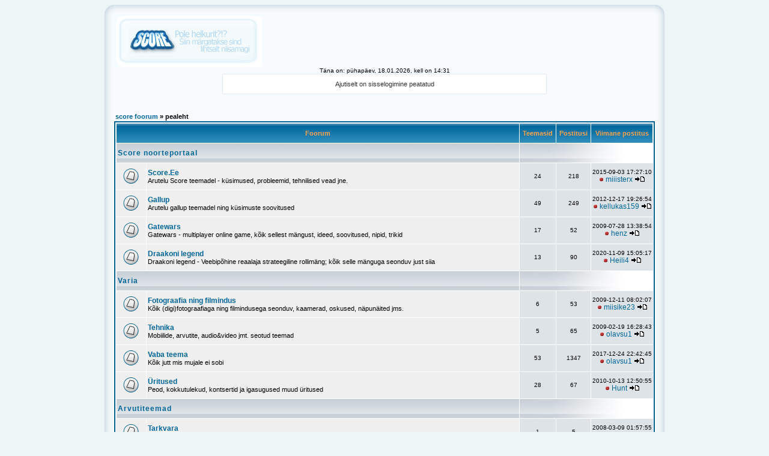

--- FILE ---
content_type: text/html; charset=iso-8859-1
request_url: https://www.score.ee/foorum.php
body_size: 4439
content:
<!DOCTYPE HTML PUBLIC "-//W3C//DTD HTML 4.01 Transitional//EN" "http://www.w3.org/TR/html4/loose.dtd">
<html>
<head>
<!-- <meta http-equiv="Content-Type" content="text/html; charset=iso-8859-1"> -->
<meta http-equiv="Content-Type" content="text/html; charset=utf-8">


<title>Score - Foorum</title>

<!-- <meta property="og:title" content="Score ï¿½ Foorum" /> -->
<meta property="og:title" content="Foorum" />

<meta property="og:site_name" content="Score ajaviiteportaal" />
<meta name="google-site-verification" content="4TXIU42BQEkS6FV46BG4ZPWhWWtA2xzXSMC0YFy-WRE" />



<link href="css/default.css" rel="stylesheet" type="text/css">
<link rel="shortcut icon" href="/favicon.ico" type="image/x-icon" />
<script language="JavaScript">
<!--
function openWin(theURL,winName,features) {
  window.open(theURL,winName,features);
}
//--></SCRIPT>
<script language="JavaScript" src="/script.js"></script>
<script src="/js/dw_event.js" type="text/javascript"></script>
<script src="/js/dw_viewport.js" type="text/javascript"></script>
<script src="/js/dw_tooltip.js" type="text/javascript"></script>

<script type="text/javascript">
/*************************************************************************
  This code is from Dynamic Web Coding at dyn-web.com
  Copyright 2003-5 by Sharon Paine 
  See Terms of Use at http://www.dyn-web.com/bus/terms.html
  regarding conditions under which you may use this code.
  This notice must be retained in the code as is!
*************************************************************************/

function doTooltip(e, msg) {
  if ( typeof Tooltip == "undefined" || !Tooltip.ready ) return;
  Tooltip.show(e, msg);
}

function hideTip() {
  if ( typeof Tooltip == "undefined" || !Tooltip.ready ) return;
  Tooltip.hide();
}

</script>



</head>

<body onload="Tooltip.init()">





<table width="910" border="0" align="center" cellpadding="0" cellspacing="0">
  <tr>
    <td width="16" height="16"><img src="layoutGfx/corner1.gif" width="16" height="16"></td>
    <td height="16" background="layoutGfx/upper.gif"></td>
    <td width="16" height="16"><img src="layoutGfx/corner2.gif" width="16" height="16"></td>
  </tr>
  <tr>
    <td width="16" background="layoutGfx/left.gif"></td>
    <td valign="top" bgcolor="#F8FBFD">



<table width="900"  border="0" align="center" cellpadding="0" cellspacing="0">
      <tr><td>

			<table width="100%"  border="0" cellspacing="0" cellpadding="0">
            <tr><td width="246" height="88" background="layoutGfx/logoholder.png">
			<div align="center"><a href="http://www.score.ee/"><img src="gfx/logo/5.png" border=0></a></div>
			</td> <td><div align="center"></div></td>
				            </tr></table>

  </td></tr>
  <tr><td>

  <div align="center"><font face="Tahoma, Verdana, Arial" size="1">T&auml;na on: p&uuml;hap&auml;ev, 18.01.2026, kell on 14:31            </font></div>

	</td></tr>
    <tr><td>


<table width="60%"  border="0" align="center" cellpadding="6" cellspacing="0">
<tr><td class="contentBorder" bgcolor="#FFFFFF" height="20">
	<div align="center"><font class="contentFont">Ajutiselt on sisselogimine peatatud	</font></div></td>
</tr></table>


</td></tr>


</table>

<td width="16" background="layoutGfx/right.gif"></td></tr>


<tr>
    <td width="16" background="layoutGfx/left.gif"></td>
    <td valign="top" bgcolor="#F8FBFD">

<!-- <body bgcolor="#E5E5E5" text="#000000" link="#006699" vlink="#5493B4"> -->
<a name="top"></a>
<link rel="stylesheet" href="/css/foorum.css" type="text/css">
		<br />



<table width="100%" cellspacing="0" cellpadding="2" border="0" align="center">
  <tr>
	<td align="left" valign="bottom"><span class="gensmall">
	<!-- The time now is Tue Nov 20, 2007 12:27 pm --><br /></span><span class="nav"><a href="/foorum.php" class="nav">score foorum</a>&nbsp;&raquo;&nbsp;pealeht</span></td>
	<td align="right" valign="bottom" class="gensmall">
		<a href="search.php?search_id=unanswered" class="gensmall"><!-- Ilma ï¿½hegi vastuseta postitused --></a></td>
  </tr>
</table>

<table width="100%" cellpadding="2" cellspacing="1" border="0" class="forumline">
  <tr>
	<th colspan="2" class="thCornerL" height="25" nowrap="nowrap">&nbsp;Foorum&nbsp;</th>
	<th width="50" class="thTop" nowrap="nowrap">&nbsp;Teemasid&nbsp;</th>
	<th width="50" class="thTop" nowrap="nowrap">&nbsp;Postitusi&nbsp;</th>
	<th class="thCornerR" nowrap="nowrap">&nbsp;Viimane postitus&nbsp;</th>
  </tr>


  <tr>
	<td class="catLeft" colspan="2" height="28"><span class="cattitle"><a href="<br />
<b>Warning</b>:  Undefined variable $PHP_SELF in <b>/data03/virt10216/domeenid/www.score.ee/htdocs/foorum.php</b> on line <b>385</b><br />
?cat=1" class="cattitle">Score noorteportaal</a></span></td>
	<td class="rowpic" colspan="3" align="right">&nbsp;</td>
  </tr>


  <tr>
	<td class="row1" align="center" valign="middle" height="40"><img src="gfx/foorum/folder_big.gif" width="46" height="25" alt="No new posts" title="No new posts" /></td>
	<td class="row1" width="100%" height="40"><span class="forumlink"> <a href="/foorum.php?forum=2" class="forumlink">Score.Ee</a><br />
	  </span> <span class="genmed">Arutelu Score teemadel - küsimused, probleemid, tehnilised vead jne.	  </span><span class="gensmall">&nbsp; &nbsp;</span></td>
	<td class="row2" align="center" valign="middle" height="40"><span class="gensmall">24</span></td>
	<td class="row2" align="center" valign="middle" height="40"><span class="gensmall">218</span></td>
	<td class="row2" align="center" valign="middle" height="40" nowrap="nowrap"> <span class="gensmall">2015-09-03 17:27:10<br /> <img src="gfx/small_offline.gif" border=0> <a href="/main.php?uID=25638" class="man2" onmouseover="doTooltip(event,'<font class=contentFont2><b>miiisterx</b><br><br><b>Aktiivsus</b>: 0<br><b>Vanus</b>: 46<br><b>Sugu</b>: Mees<br><b>K&uuml;lastus</b>: 03.09.2015 - 17:27<br></font>')" onmouseout="hideTip()">miiisterx</a>  <a href="/foorumiteema.php?p=114275#114275"><img src="gfx/foorum/icon_latest_reply.gif" border="0" alt="Vaata viimast postitust" title="Vaata viimast postitust" /></a></span></td>
  </tr>


  <tr>
	<td class="row1" align="center" valign="middle" height="40"><img src="gfx/foorum/folder_big.gif" width="46" height="25" alt="No new posts" title="No new posts" /></td>
	<td class="row1" width="100%" height="40"><span class="forumlink"> <a href="/foorum.php?forum=7" class="forumlink">Gallup</a><br />
	  </span> <span class="genmed">Arutelu gallup teemadel ning küsimuste soovitused	  </span><span class="gensmall">&nbsp; &nbsp;</span></td>
	<td class="row2" align="center" valign="middle" height="40"><span class="gensmall">49</span></td>
	<td class="row2" align="center" valign="middle" height="40"><span class="gensmall">249</span></td>
	<td class="row2" align="center" valign="middle" height="40" nowrap="nowrap"> <span class="gensmall">2012-12-17 19:26:54<br /> <img src="gfx/small_offline.gif" border=0> <a href="/main.php?uID=23649" class="woman2" onmouseover="doTooltip(event,'<font class=contentFont2><b>kellukas159</b><br><br><b>Aktiivsus</b>: 0<br><b>Vanus</b>: 33<br><b>Sugu</b>: Naine<br><b>K&uuml;lastus</b>: 17.12.2012 - 19:27<br></font>')" onmouseout="hideTip()">kellukas159</a>  <a href="/foorumiteema.php?p=113962#113962"><img src="gfx/foorum/icon_latest_reply.gif" border="0" alt="Vaata viimast postitust" title="Vaata viimast postitust" /></a></span></td>
  </tr>


  <tr>
	<td class="row1" align="center" valign="middle" height="40"><img src="gfx/foorum/folder_big.gif" width="46" height="25" alt="No new posts" title="No new posts" /></td>
	<td class="row1" width="100%" height="40"><span class="forumlink"> <a href="/foorum.php?forum=14" class="forumlink">Gatewars</a><br />
	  </span> <span class="genmed">Gatewars - multiplayer online game, kõik sellest mängust, ideed, soovitused, nipid, trikid	  </span><span class="gensmall">&nbsp; &nbsp;</span></td>
	<td class="row2" align="center" valign="middle" height="40"><span class="gensmall">17</span></td>
	<td class="row2" align="center" valign="middle" height="40"><span class="gensmall">52</span></td>
	<td class="row2" align="center" valign="middle" height="40" nowrap="nowrap"> <span class="gensmall">2009-07-28 13:38:54<br /> <img src="gfx/small_offline.gif" border=0> <a href="/main.php?uID=18333" class="man2" onmouseover="doTooltip(event,'<font class=contentFont2><b>henz</b><br><br><b>Aktiivsus</b>: 0<br><b>Vanus</b>: 27<br><b>Sugu</b>: Mees<br><b>K&uuml;lastus</b>: 18.08.2009 - 13:18<br></font>')" onmouseout="hideTip()">henz</a>  <a href="/foorumiteema.php?p=53059#53059"><img src="gfx/foorum/icon_latest_reply.gif" border="0" alt="Vaata viimast postitust" title="Vaata viimast postitust" /></a></span></td>
  </tr>


  <tr>
	<td class="row1" align="center" valign="middle" height="40"><img src="gfx/foorum/folder_big.gif" width="46" height="25" alt="No new posts" title="No new posts" /></td>
	<td class="row1" width="100%" height="40"><span class="forumlink"> <a href="/foorum.php?forum=19" class="forumlink">Draakoni legend</a><br />
	  </span> <span class="genmed">Draakoni legend - Veebipõhine reaalaja strateegiline rollimäng; kõik selle mänguga seonduv just siia	  </span><span class="gensmall">&nbsp; &nbsp;</span></td>
	<td class="row2" align="center" valign="middle" height="40"><span class="gensmall">13</span></td>
	<td class="row2" align="center" valign="middle" height="40"><span class="gensmall">90</span></td>
	<td class="row2" align="center" valign="middle" height="40" nowrap="nowrap"> <span class="gensmall">2020-11-09 15:05:17<br /> <img src="gfx/small_offline.gif" border=0> <a href="/main.php?uID=26177" class="ublocked" onmouseover="doTooltip(event,'Blokeeritud moderaatori poolt.')" onmouseout="hideTip()">Heili4</a>  <a href="/foorumiteema.php?p=114278#114278"><img src="gfx/foorum/icon_latest_reply.gif" border="0" alt="Vaata viimast postitust" title="Vaata viimast postitust" /></a></span></td>
  </tr>


  <tr>
	<td class="catLeft" colspan="2" height="28"><span class="cattitle"><a href="<br />
<b>Warning</b>:  Undefined variable $PHP_SELF in <b>/data03/virt10216/domeenid/www.score.ee/htdocs/foorum.php</b> on line <b>385</b><br />
?cat=3" class="cattitle">Varia</a></span></td>
	<td class="rowpic" colspan="3" align="right">&nbsp;</td>
  </tr>


  <tr>
	<td class="row1" align="center" valign="middle" height="40"><img src="gfx/foorum/folder_big.gif" width="46" height="25" alt="No new posts" title="No new posts" /></td>
	<td class="row1" width="100%" height="40"><span class="forumlink"> <a href="/foorum.php?forum=3" class="forumlink">Fotograafia ning filmindus</a><br />
	  </span> <span class="genmed">Kõik (digi)fotograafiaga ning filmindusega seonduv, kaamerad, oskused, näpunäited jms.	  </span><span class="gensmall">&nbsp; &nbsp;</span></td>
	<td class="row2" align="center" valign="middle" height="40"><span class="gensmall">6</span></td>
	<td class="row2" align="center" valign="middle" height="40"><span class="gensmall">53</span></td>
	<td class="row2" align="center" valign="middle" height="40" nowrap="nowrap"> <span class="gensmall">2009-12-11 08:02:07<br /> <img src="gfx/small_offline.gif" border=0> <a href="/main.php?uID=19483" class="woman2" onmouseover="doTooltip(event,'<font class=contentFont2><b>miisike23</b><br><br><b>Aktiivsus</b>: 0<br><b>Vanus</b>: 39<br><b>Sugu</b>: Naine<br><b>K&uuml;lastus</b>: 11.12.2009 - 08:19<br></font>')" onmouseout="hideTip()">miisike23</a>  <a href="/foorumiteema.php?p=53087#53087"><img src="gfx/foorum/icon_latest_reply.gif" border="0" alt="Vaata viimast postitust" title="Vaata viimast postitust" /></a></span></td>
  </tr>


  <tr>
	<td class="row1" align="center" valign="middle" height="40"><img src="gfx/foorum/folder_big.gif" width="46" height="25" alt="No new posts" title="No new posts" /></td>
	<td class="row1" width="100%" height="40"><span class="forumlink"> <a href="/foorum.php?forum=4" class="forumlink">Tehnika</a><br />
	  </span> <span class="genmed">Mobiilide, arvutite, audio&video jmt. seotud teemad	  </span><span class="gensmall">&nbsp; &nbsp;</span></td>
	<td class="row2" align="center" valign="middle" height="40"><span class="gensmall">5</span></td>
	<td class="row2" align="center" valign="middle" height="40"><span class="gensmall">65</span></td>
	<td class="row2" align="center" valign="middle" height="40" nowrap="nowrap"> <span class="gensmall">2009-02-19 16:28:43<br /> <img src="gfx/small_offline.gif" border=0> <a href="/main.php?uID=9683" class="man2" onmouseover="doTooltip(event,'<font class=contentFont2><b>olavsu1</b><br><br><b>Aktiivsus</b>: 0<br><b>Sugu</b>: Mees<br><b>Kasv</b>: 185<br><b>Perekonnaseis</b>: vaba<br><b>K&uuml;lastus</b>: 05.09.2021 - 08:39<br></font>')" onmouseout="hideTip()">olavsu1</a>  <a href="/foorumiteema.php?p=4931#4931"><img src="gfx/foorum/icon_latest_reply.gif" border="0" alt="Vaata viimast postitust" title="Vaata viimast postitust" /></a></span></td>
  </tr>


  <tr>
	<td class="row1" align="center" valign="middle" height="40"><img src="gfx/foorum/folder_big.gif" width="46" height="25" alt="No new posts" title="No new posts" /></td>
	<td class="row1" width="100%" height="40"><span class="forumlink"> <a href="/foorum.php?forum=5" class="forumlink">Vaba teema</a><br />
	  </span> <span class="genmed">Kõik jutt mis mujale ei sobi	  </span><span class="gensmall">&nbsp; &nbsp;</span></td>
	<td class="row2" align="center" valign="middle" height="40"><span class="gensmall">53</span></td>
	<td class="row2" align="center" valign="middle" height="40"><span class="gensmall">1347</span></td>
	<td class="row2" align="center" valign="middle" height="40" nowrap="nowrap"> <span class="gensmall">2017-12-24 22:42:45<br /> <img src="gfx/small_offline.gif" border=0> <a href="/main.php?uID=9683" class="man2" onmouseover="doTooltip(event,'<font class=contentFont2><b>olavsu1</b><br><br><b>Aktiivsus</b>: 0<br><b>Sugu</b>: Mees<br><b>Kasv</b>: 185<br><b>Perekonnaseis</b>: vaba<br><b>K&uuml;lastus</b>: 05.09.2021 - 08:39<br></font>')" onmouseout="hideTip()">olavsu1</a>  <a href="/foorumiteema.php?p=114277#114277"><img src="gfx/foorum/icon_latest_reply.gif" border="0" alt="Vaata viimast postitust" title="Vaata viimast postitust" /></a></span></td>
  </tr>


  <tr>
	<td class="row1" align="center" valign="middle" height="40"><img src="gfx/foorum/folder_big.gif" width="46" height="25" alt="No new posts" title="No new posts" /></td>
	<td class="row1" width="100%" height="40"><span class="forumlink"> <a href="/foorum.php?forum=6" class="forumlink">Üritused</a><br />
	  </span> <span class="genmed">Peod, kokkutulekud, kontsertid ja igasugused muud üritused	  </span><span class="gensmall">&nbsp; &nbsp;</span></td>
	<td class="row2" align="center" valign="middle" height="40"><span class="gensmall">28</span></td>
	<td class="row2" align="center" valign="middle" height="40"><span class="gensmall">67</span></td>
	<td class="row2" align="center" valign="middle" height="40" nowrap="nowrap"> <span class="gensmall">2010-10-13 12:50:55<br /> <img src="gfx/small_offline.gif" border=0> <a href="/main.php?uID=14006" class="woman2" onmouseover="doTooltip(event,'<font class=contentFont2><b>Hunt</b><br><br><b>Aktiivsus</b>: 0<br><b>Vanus</b>: 40<br><b>Sugu</b>: Naine<br><b>K&uuml;lastus</b>: 13.10.2010 - 12:51<br></font>')" onmouseout="hideTip()">Hunt</a>  <a href="/foorumiteema.php?p=100752#100752"><img src="gfx/foorum/icon_latest_reply.gif" border="0" alt="Vaata viimast postitust" title="Vaata viimast postitust" /></a></span></td>
  </tr>


  <tr>
	<td class="catLeft" colspan="2" height="28"><span class="cattitle"><a href="<br />
<b>Warning</b>:  Undefined variable $PHP_SELF in <b>/data03/virt10216/domeenid/www.score.ee/htdocs/foorum.php</b> on line <b>385</b><br />
?cat=2" class="cattitle">Arvutiteemad</a></span></td>
	<td class="rowpic" colspan="3" align="right">&nbsp;</td>
  </tr>


  <tr>
	<td class="row1" align="center" valign="middle" height="40"><img src="gfx/foorum/folder_big.gif" width="46" height="25" alt="No new posts" title="No new posts" /></td>
	<td class="row1" width="100%" height="40"><span class="forumlink"> <a href="/foorum.php?forum=8" class="forumlink">Tarkvara</a><br />
	  </span> <span class="genmed">Arutlused tarkvaralistel teemadel.	  </span><span class="gensmall">&nbsp; &nbsp;</span></td>
	<td class="row2" align="center" valign="middle" height="40"><span class="gensmall">1</span></td>
	<td class="row2" align="center" valign="middle" height="40"><span class="gensmall">5</span></td>
	<td class="row2" align="center" valign="middle" height="40" nowrap="nowrap"> <span class="gensmall">2008-03-09 01:57:55<br /> <img src="gfx/small_offline.gif" border=0> <a href="/main.php?uID=9683" class="man2" onmouseover="doTooltip(event,'<font class=contentFont2><b>olavsu1</b><br><br><b>Aktiivsus</b>: 0<br><b>Sugu</b>: Mees<br><b>Kasv</b>: 185<br><b>Perekonnaseis</b>: vaba<br><b>K&uuml;lastus</b>: 05.09.2021 - 08:39<br></font>')" onmouseout="hideTip()">olavsu1</a>  <a href="/foorumiteema.php?p=4811#4811"><img src="gfx/foorum/icon_latest_reply.gif" border="0" alt="Vaata viimast postitust" title="Vaata viimast postitust" /></a></span></td>
  </tr>


  <tr>
	<td class="row1" align="center" valign="middle" height="40"><img src="gfx/foorum/folder_big.gif" width="46" height="25" alt="No new posts" title="No new posts" /></td>
	<td class="row1" width="100%" height="40"><span class="forumlink"> <a href="/foorum.php?forum=9" class="forumlink">Riistvara</a><br />
	  </span> <span class="genmed">Arutlused arvutite riistvara üle	  </span><span class="gensmall">&nbsp; &nbsp;</span></td>
	<td class="row2" align="center" valign="middle" height="40"><span class="gensmall">2</span></td>
	<td class="row2" align="center" valign="middle" height="40"><span class="gensmall">4</span></td>
	<td class="row2" align="center" valign="middle" height="40" nowrap="nowrap"> <span class="gensmall">2010-09-16 00:59:41<br /> <img src="gfx/small_offline.gif" border=0> <a href="/main.php?uID=8310" class="man" onmouseover="doTooltip(event,'<font class=contentFont2><b>Carl16</b><br><br><b>Aktiivsus</b>: 0<br><b>Sugu</b>: Mees<br><b>Kasv</b>: 184<br><b>Asukoht</b>: Viljandi<br><b>K&uuml;lastus</b>: 12.09.2021 - 17:31<br></font>')" onmouseout="hideTip()">Carl16</a>  <a href="/foorumiteema.php?p=98110#98110"><img src="gfx/foorum/icon_latest_reply.gif" border="0" alt="Vaata viimast postitust" title="Vaata viimast postitust" /></a></span></td>
  </tr>


  <tr>
	<td class="row1" align="center" valign="middle" height="40"><img src="gfx/foorum/folder_big.gif" width="46" height="25" alt="No new posts" title="No new posts" /></td>
	<td class="row1" width="100%" height="40"><span class="forumlink"> <a href="/foorum.php?forum=10" class="forumlink">Programmeerimine</a><br />
	  </span> <span class="genmed">Arutlused programmeerimise teemadel	  </span><span class="gensmall">&nbsp; &nbsp;</span></td>
	<td class="row2" align="center" valign="middle" height="40"><span class="gensmall">1</span></td>
	<td class="row2" align="center" valign="middle" height="40"><span class="gensmall">2</span></td>
	<td class="row2" align="center" valign="middle" height="40" nowrap="nowrap"> <span class="gensmall">2007-12-19 16:55:20<br /> <img src="gfx/small_offline.gif" border=0> <a href="/main.php?uID=4315" class="man" onmouseover="doTooltip(event,'<font class=contentFont2><b>Stiv</b><br><br><b>Aktiivsus</b>: 0<br><b>Nimi</b>: Stiv<br><b>Sugu</b>: Mees<br><b>Perekonnaseis</b>: vaba<br><b>K&uuml;lastus</b>: 24.06.2008 - 13:16<br></font>')" onmouseout="hideTip()">Stiv</a>  <a href="/foorumiteema.php?p=4661#4661"><img src="gfx/foorum/icon_latest_reply.gif" border="0" alt="Vaata viimast postitust" title="Vaata viimast postitust" /></a></span></td>
  </tr>


  <tr>
	<td class="row1" align="center" valign="middle" height="40"><img src="gfx/foorum/folder_big.gif" width="46" height="25" alt="No new posts" title="No new posts" /></td>
	<td class="row1" width="100%" height="40"><span class="forumlink"> <a href="/foorum.php?forum=11" class="forumlink">Mängufoorum</a><br />
	  </span> <span class="genmed">Mängudest, koodidest ja kõik seonduv	  </span><span class="gensmall">&nbsp; &nbsp;</span></td>
	<td class="row2" align="center" valign="middle" height="40"><span class="gensmall">3</span></td>
	<td class="row2" align="center" valign="middle" height="40"><span class="gensmall">14</span></td>
	<td class="row2" align="center" valign="middle" height="40" nowrap="nowrap"> <span class="gensmall">2009-07-17 14:18:42<br /> <img src="gfx/small_offline.gif" border=0> <a href="/main.php?uID=16040" class="man2" onmouseover="doTooltip(event,'<font class=contentFont2><b>mjolnir</b><br><br><b>Aktiivsus</b>: 0<br><b>Vanus</b>: 34<br><b>Sugu</b>: Mees<br><b>Asukoht</b>: Räpina<br><b>Perekonnaseis</b>: vaba<br><b>K&uuml;lastus</b>: 27.11.2012 - 17:47<br></font>')" onmouseout="hideTip()">mjolnir</a>  <a href="/foorumiteema.php?p=45502#45502"><img src="gfx/foorum/icon_latest_reply.gif" border="0" alt="Vaata viimast postitust" title="Vaata viimast postitust" /></a></span></td>
  </tr>


  <tr>
	<td class="row1" align="center" valign="middle" height="40"><img src="gfx/foorum/folder_big.gif" width="46" height="25" alt="No new posts" title="No new posts" /></td>
	<td class="row1" width="100%" height="40"><span class="forumlink"> <a href="/foorum.php?forum=12" class="forumlink">Linux'i foorum</a><br />
	  </span> <span class="genmed">Kõik, mis on seotud unixi ja linuxi teemadega	  </span><span class="gensmall">&nbsp; &nbsp;</span></td>
	<td class="row2" align="center" valign="middle" height="40"><span class="gensmall">1</span></td>
	<td class="row2" align="center" valign="middle" height="40"><span class="gensmall">8</span></td>
	<td class="row2" align="center" valign="middle" height="40" nowrap="nowrap"> <span class="gensmall">2014-02-10 01:30:09<br /> <img src="gfx/small_offline.gif" border=0> <a href="/main.php?uID=9683" class="man2" onmouseover="doTooltip(event,'<font class=contentFont2><b>olavsu1</b><br><br><b>Aktiivsus</b>: 0<br><b>Sugu</b>: Mees<br><b>Kasv</b>: 185<br><b>Perekonnaseis</b>: vaba<br><b>K&uuml;lastus</b>: 05.09.2021 - 08:39<br></font>')" onmouseout="hideTip()">olavsu1</a>  <a href="/foorumiteema.php?p=114273#114273"><img src="gfx/foorum/icon_latest_reply.gif" border="0" alt="Vaata viimast postitust" title="Vaata viimast postitust" /></a></span></td>
  </tr>


  <tr>
	<td class="row1" align="center" valign="middle" height="40"><img src="gfx/foorum/folder_big.gif" width="46" height="25" alt="No new posts" title="No new posts" /></td>
	<td class="row1" width="100%" height="40"><span class="forumlink"> <a href="/foorum.php?forum=13" class="forumlink">WWW ja internet</a><br />
	  </span> <span class="genmed">Teemad kodulehekülgede teemadel	  </span><span class="gensmall">&nbsp; &nbsp;</span></td>
	<td class="row2" align="center" valign="middle" height="40"><span class="gensmall">3</span></td>
	<td class="row2" align="center" valign="middle" height="40"><span class="gensmall">12</span></td>
	<td class="row2" align="center" valign="middle" height="40" nowrap="nowrap"> <span class="gensmall">2010-09-16 00:57:33<br /> <img src="gfx/small_offline.gif" border=0> <a href="/main.php?uID=8310" class="man" onmouseover="doTooltip(event,'<font class=contentFont2><b>Carl16</b><br><br><b>Aktiivsus</b>: 0<br><b>Sugu</b>: Mees<br><b>Kasv</b>: 184<br><b>Asukoht</b>: Viljandi<br><b>K&uuml;lastus</b>: 12.09.2021 - 17:31<br></font>')" onmouseout="hideTip()">Carl16</a>  <a href="/foorumiteema.php?p=98109#98109"><img src="gfx/foorum/icon_latest_reply.gif" border="0" alt="Vaata viimast postitust" title="Vaata viimast postitust" /></a></span></td>
  </tr>


  <tr>
	<td class="catLeft" colspan="2" height="28"><span class="cattitle"><a href="<br />
<b>Warning</b>:  Undefined variable $PHP_SELF in <b>/data03/virt10216/domeenid/www.score.ee/htdocs/foorum.php</b> on line <b>385</b><br />
?cat=4" class="cattitle">Blogid</a></span></td>
	<td class="rowpic" colspan="3" align="right">&nbsp;</td>
  </tr>


  <tr>
	<td class="catLeft" colspan="2" height="28"><span class="cattitle"><a href="<br />
<b>Warning</b>:  Undefined variable $PHP_SELF in <b>/data03/virt10216/domeenid/www.score.ee/htdocs/foorum.php</b> on line <b>385</b><br />
?cat=5" class="cattitle">Uudistesait</a></span></td>
	<td class="rowpic" colspan="3" align="right">&nbsp;</td>
  </tr>


  <tr>
	<td class="catLeft" colspan="2" height="28"><span class="cattitle"><a href="<br />
<b>Warning</b>:  Undefined variable $PHP_SELF in <b>/data03/virt10216/domeenid/www.score.ee/htdocs/foorum.php</b> on line <b>385</b><br />
?cat=6" class="cattitle">Videoleht</a></span></td>
	<td class="rowpic" colspan="3" align="right">&nbsp;</td>
  </tr>


  <tr>
	<td class="row1" align="center" valign="middle" height="40"><img src="gfx/foorum/folder_big.gif" width="46" height="25" alt="No new posts" title="No new posts" /></td>
	<td class="row1" width="100%" height="40"><span class="forumlink"> <a href="/foorum.php?forum=15" class="forumlink">Haridusmess 2007</a><br />
	  </span> <span class="genmed">	  </span><span class="gensmall">&nbsp; &nbsp;</span></td>
	<td class="row2" align="center" valign="middle" height="40"><span class="gensmall">19</span></td>
	<td class="row2" align="center" valign="middle" height="40"><span class="gensmall">25</span></td>
	<td class="row2" align="center" valign="middle" height="40" nowrap="nowrap"> <span class="gensmall">2008-04-10 01:50:17<br /> <img src="gfx/small_offline.gif" border=0> <a href="/main.php?uID=8310" class="man" onmouseover="doTooltip(event,'<font class=contentFont2><b>Carl16</b><br><br><b>Aktiivsus</b>: 0<br><b>Sugu</b>: Mees<br><b>Kasv</b>: 184<br><b>Asukoht</b>: Viljandi<br><b>K&uuml;lastus</b>: 12.09.2021 - 17:31<br></font>')" onmouseout="hideTip()">Carl16</a>  <a href="/foorumiteema.php?p=4829#4829"><img src="gfx/foorum/icon_latest_reply.gif" border="0" alt="Vaata viimast postitust" title="Vaata viimast postitust" /></a></span></td>
  </tr>


  <tr>
	<td class="row1" align="center" valign="middle" height="40"><img src="gfx/foorum/folder_big.gif" width="46" height="25" alt="No new posts" title="No new posts" /></td>
	<td class="row1" width="100%" height="40"><span class="forumlink"> <a href="/foorum.php?forum=16" class="forumlink">Carl16 isiklikud videod</a><br />
	  </span> <span class="genmed">	  </span><span class="gensmall">&nbsp; &nbsp;</span></td>
	<td class="row2" align="center" valign="middle" height="40"><span class="gensmall">10</span></td>
	<td class="row2" align="center" valign="middle" height="40"><span class="gensmall">18</span></td>
	<td class="row2" align="center" valign="middle" height="40" nowrap="nowrap"> <span class="gensmall">2009-11-16 14:09:02<br /> <img src="gfx/small_offline.gif" border=0> <a href="/main.php?uID=8310" class="man" onmouseover="doTooltip(event,'<font class=contentFont2><b>Carl16</b><br><br><b>Aktiivsus</b>: 0<br><b>Sugu</b>: Mees<br><b>Kasv</b>: 184<br><b>Asukoht</b>: Viljandi<br><b>K&uuml;lastus</b>: 12.09.2021 - 17:31<br></font>')" onmouseout="hideTip()">Carl16</a>  <a href="/foorumiteema.php?p=53084#53084"><img src="gfx/foorum/icon_latest_reply.gif" border="0" alt="Vaata viimast postitust" title="Vaata viimast postitust" /></a></span></td>
  </tr>


  <tr>
	<td class="row1" align="center" valign="middle" height="40"><img src="gfx/foorum/folder_big.gif" width="46" height="25" alt="No new posts" title="No new posts" /></td>
	<td class="row1" width="100%" height="40"><span class="forumlink"> <a href="/foorum.php?forum=17" class="forumlink">Üritused</a><br />
	  </span> <span class="genmed">	  </span><span class="gensmall">&nbsp; &nbsp;</span></td>
	<td class="row2" align="center" valign="middle" height="40"><span class="gensmall">22</span></td>
	<td class="row2" align="center" valign="middle" height="40"><span class="gensmall">23</span></td>
	<td class="row2" align="center" valign="middle" height="40" nowrap="nowrap"> <span class="gensmall">2008-04-01 15:31:39<br /> <img src="gfx/small_offline.gif" border=0> <a href="/main.php?uID=0" class="ublocked" onmouseover="doTooltip(event,'Blokeeritud moderaatori poolt.')" onmouseout="hideTip()"></a>  <a href="/foorumiteema.php?p=4823#4823"><img src="gfx/foorum/icon_latest_reply.gif" border="0" alt="Vaata viimast postitust" title="Vaata viimast postitust" /></a></span></td>
  </tr>


  <tr>
	<td class="row1" align="center" valign="middle" height="40"><img src="gfx/foorum/folder_big.gif" width="46" height="25" alt="No new posts" title="No new posts" /></td>
	<td class="row1" width="100%" height="40"><span class="forumlink"> <a href="/foorum.php?forum=18" class="forumlink">Haridusmess 2008</a><br />
	  </span> <span class="genmed">	  </span><span class="gensmall">&nbsp; &nbsp;</span></td>
	<td class="row2" align="center" valign="middle" height="40"><span class="gensmall">35</span></td>
	<td class="row2" align="center" valign="middle" height="40"><span class="gensmall">41</span></td>
	<td class="row2" align="center" valign="middle" height="40" nowrap="nowrap"> <span class="gensmall">2008-07-27 12:57:23<br /> <img src="gfx/small_offline.gif" border=0> <a href="/main.php?uID=8310" class="man" onmouseover="doTooltip(event,'<font class=contentFont2><b>Carl16</b><br><br><b>Aktiivsus</b>: 0<br><b>Sugu</b>: Mees<br><b>Kasv</b>: 184<br><b>Asukoht</b>: Viljandi<br><b>K&uuml;lastus</b>: 12.09.2021 - 17:31<br></font>')" onmouseout="hideTip()">Carl16</a>  <a href="/foorumiteema.php?p=4859#4859"><img src="gfx/foorum/icon_latest_reply.gif" border="0" alt="Vaata viimast postitust" title="Vaata viimast postitust" /></a></span></td>
  </tr>


  <tr>
	<td class="row1" align="center" valign="middle" height="40"><img src="gfx/foorum/folder_big.gif" width="46" height="25" alt="No new posts" title="No new posts" /></td>
	<td class="row1" width="100%" height="40"><span class="forumlink"> <a href="/foorum.php?forum=20" class="forumlink">Haridusmess 2009</a><br />
	  </span> <span class="genmed">	  </span><span class="gensmall">&nbsp; &nbsp;</span></td>
	<td class="row2" align="center" valign="middle" height="40"><span class="gensmall">40</span></td>
	<td class="row2" align="center" valign="middle" height="40"><span class="gensmall">41</span></td>
	<td class="row2" align="center" valign="middle" height="40" nowrap="nowrap"> <span class="gensmall">2009-04-15 16:35:45<br /> <img src="gfx/small_offline.gif" border=0> <a href="/main.php?uID=0" class="ublocked" onmouseover="doTooltip(event,'Blokeeritud moderaatori poolt.')" onmouseout="hideTip()"></a>  <a href="/foorumiteema.php?p=4951#4951"><img src="gfx/foorum/icon_latest_reply.gif" border="0" alt="Vaata viimast postitust" title="Vaata viimast postitust" /></a></span></td>
  </tr>


  <tr>
	<td class="row1" align="center" valign="middle" height="40"><img src="gfx/foorum/folder_big.gif" width="46" height="25" alt="No new posts" title="No new posts" /></td>
	<td class="row1" width="100%" height="40"><span class="forumlink"> <a href="/foorum.php?forum=21" class="forumlink">Laulupidude kokkuvõte</a><br />
	  </span> <span class="genmed">Projekti "Laulu- ja tantsupidude traditsiooni toetamine Eesti-Läti piirialadel" raames filmitud laulupeod	  </span><span class="gensmall">&nbsp; &nbsp;</span></td>
	<td class="row2" align="center" valign="middle" height="40"><span class="gensmall">19</span></td>
	<td class="row2" align="center" valign="middle" height="40"><span class="gensmall">20</span></td>
	<td class="row2" align="center" valign="middle" height="40" nowrap="nowrap"> <span class="gensmall">2010-03-30 17:52:25<br /> <img src="gfx/small_offline.gif" border=0> <a href="/main.php?uID=8310" class="man" onmouseover="doTooltip(event,'<font class=contentFont2><b>Carl16</b><br><br><b>Aktiivsus</b>: 0<br><b>Sugu</b>: Mees<br><b>Kasv</b>: 184<br><b>Asukoht</b>: Viljandi<br><b>K&uuml;lastus</b>: 12.09.2021 - 17:31<br></font>')" onmouseout="hideTip()">Carl16</a>  <a href="/foorumiteema.php?p=59249#59249"><img src="gfx/foorum/icon_latest_reply.gif" border="0" alt="Vaata viimast postitust" title="Vaata viimast postitust" /></a></span></td>
  </tr>


</table>








<br clear="all" />




 </td>
    <td width="16" background="layoutGfx/right.gif"></td>
  </tr>


  <tr>
    <td width="16" height="16"><img src="layoutGfx/corner3.gif" width="16" height="16"></td>
    <td height="16" background="layoutGfx/bottom.gif"></td>
    <td width="16" height="16"><img src="layoutGfx/corner4.gif" width="16" height="16"></td>
  </tr>
</table>



<script type="text/javascript">
var gaJsHost = (("https:" == document.location.protocol) ?
"https://ssl." : "http://www.");
document.write(unescape("%3Cscript src='" + gaJsHost +
"google-analytics.com/ga.js' type='text/javascript'%3E%3C/script%3E"));
</script>
<script type="text/javascript">
var pageTracker = _gat._getTracker("UA-1927721-1");
pageTracker._addOrganic("Neti","query");
pageTracker._addOrganic("Yammy","q");
pageTracker._addOrganic("www.ee","query");
pageTracker._addOrganic("Delfi","q");

pageTracker._initData();
pageTracker._trackPageview();
</script>




</body>
</html>


--- FILE ---
content_type: application/javascript
request_url: https://www.score.ee/script.js
body_size: 379
content:
function clickLahter(todo)
{
	var fieldvalue = document.login.username.value;
	var normal = document.login.username.defaultValue;

	if(todo==1 && fieldvalue==normal) document.login.username.value="";
	if(todo==2 && !fieldvalue) document.login.username.value=normal;
}
function clickLahter2(todo)
{
	var fieldvalue = document.login.password.value;
	var normal = document.login.password.defaultValue;

	if(todo==1 && fieldvalue==normal) document.login.password.value="";
	if(todo==2 && !fieldvalue) document.login.password.value=normal;
}


function hide(id) {
           document.getElementById(id).style.visibility = "hidden";
           document.getElementById(id).innerHTML = null;
       }

       function display(box, id, itemid, pid, todo) {
           id_hide = 'comm_' + id;
           obj = document.getElementById(id_hide);
           if (typeof checked_id == 'undefined') checked_id = 0;
           if (typeof checked_box == 'undefined') checked_box = 0;

           if (box == 1) {
               text = '<form action="main.php?pID=7&do=' + itemid + '&act=answer&cid=' + id +'&pid=' + pid + '&do=' + todo + '" method="POST">Vastus: <br><textarea name="answerText" class="input" cols=50 rows=3></textarea><br><input type="submit" class="input" value="Lisa vastus" /></form>'
           } else {
               text = '<form action="main.php?pID=14&act=answer&cid=' + id +'&pic=' + itemid +'" method="POST"><input type="hidden" name="ccid" value="' + id +'"><input type="hidden" name="ppic" value="' + itemid +'"><input type="hidden" name="act" value="answer">Vastus: <br><textarea name="answerText" class="input" cols=50 rows=3></textarea><br><input type="submit" class="input" value="Lisa vastus" /></form>'
           }

           if (checked_id && checked_id != id_hide) {
               hide(checked_id);
           }
           if (obj.style.visibility == "visible" && checked_box == box) {
              hide(id_hide);
           } else {
              obj.innerHTML = text
              obj.style.visibility = "visible";
              checked_id = id_hide;
              checked_box = box;
           }
       }